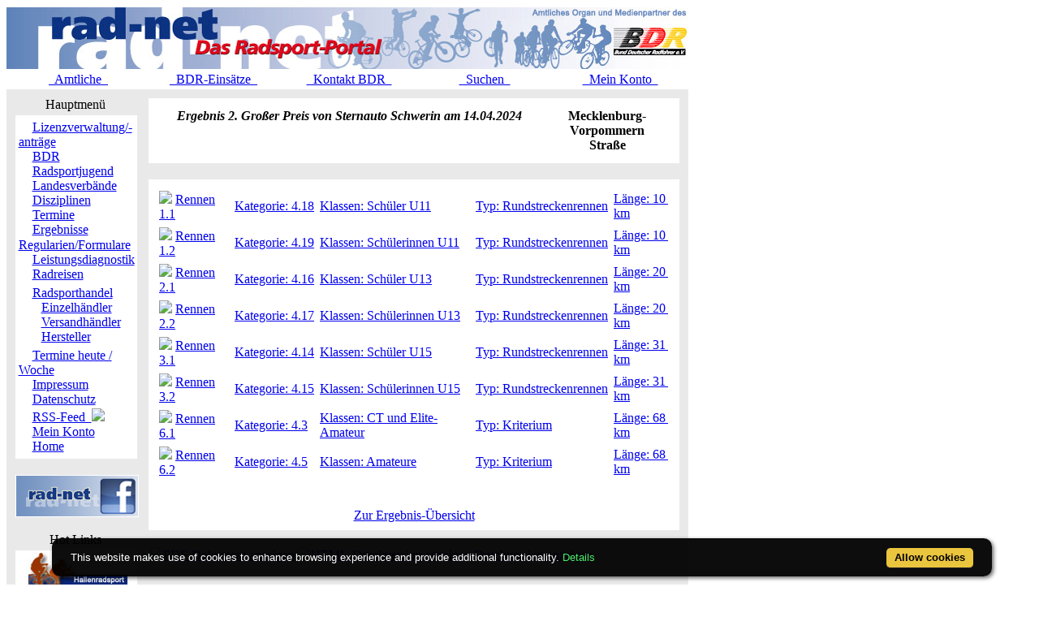

--- FILE ---
content_type: text/html; charset=ISO-8859-1
request_url: https://classic.rad-net.de/modules.php?name=Ausschreibung&ID_Veranstaltung=39709&mode=erg_detail&menuid=88
body_size: 4978
content:
<!DOCTYPE HTML PUBLIC "-//W3C//DTD HTML 4.01 Transitional//EN">
<html>
<head>
<title>rad-net.de | Radsport | Radrennen | Ergebnisse | Bundesliga | Breitensport | Hallenradsport | Mountainbike | Querfeldein | BMX | Trial | Einrad</title>
<META HTTP-EQUIV="Content-Type" CONTENT="text/html; charset=ISO-8859-1">
<META HTTP-EQUIV="EXPIRES" CONTENT="0">
<META NAME="RESOURCE-TYPE" CONTENT="DOCUMENT">
<META NAME="DISTRIBUTION" CONTENT="GLOBAL">
<META NAME="AUTHOR" CONTENT="">
<META NAME="COPYRIGHT" CONTENT="Copyright (c) 1996-2026 by ">
<META NAME="KEYWORDS" CONTENT="Bund Deutscher Radfahrer,BDR,Radsport,Radrennen,Strassenrennen,Straßenrennen,Fahrrad,Radsportreisen,Radsporttermine,Rundfahrten,UCI,Radsportverband,Rad-Bundesliga,Hallenradsport,Mountainbike,Querfeldein,BMX,Trial,Einrad,Radsportjugend">
<META NAME="DESCRIPTION" CONTENT="rad-net.de - Das Radsport-Portal">
<META NAME="ROBOTS" CONTENT="NOARCHIVE">
<META NAME="REVISIT-AFTER" CONTENT="1 DAYS">
<META NAME="RATING" CONTENT="GENERAL">
<script src="/msfunctions.js" type="text/javascript" language="javascript"></script>
<script type="text/javascript">
<!--
function openwindow(){
  window.open ("modules/Ausschreibung/copyright.php","Copyright","toolbar=no,location=no,directories=no,status=no,scrollbars=yes,resizable=no,copyhistory=no,width=400,height=200");
}
//-->
</SCRIPT>

<link REL="shortcut icon" HREF="/themes/radnet/images/favicon.ico" TYPE="image/x-icon">
<LINK REL="StyleSheet" HREF="/themes/radnet/style/style_ed1.css?ver=2024091900" TYPE="text/css">
<script type='text/javascript' src='/modules/Forums/overlib.js'></script>
<script type="text/javascript" src="/assets/cookie-bar/cookiebar-latest.min.js?theme=flying&tracking=1&thirdparty=1&noGeoIp=1&privacyPage=%2Fmodules.php%3Fname%3Dhtml%26f%3Ddatenschutz.htm%26menuid%3D216"></script><!-- Piwik -->
<script type="text/javascript">
  var _paq = _paq || [];
  /* tracker methods like "setCustomDimension" should be called before "trackPageView" */
  _paq.push(['trackPageView']);
  _paq.push(['enableLinkTracking']);
  (function() {
    var u="//statistics.rad-net.de/";
    _paq.push(['setTrackerUrl', u+'piwik.php']);
    _paq.push(['setSiteId', '1']);
    var d=document, g=d.createElement('script'), s=d.getElementsByTagName('script')[0];
    g.type='text/javascript'; g.async=true; g.defer=true; g.src=u+'piwik.js'; s.parentNode.insertBefore(g,s);
  })();
</script>
<!-- End Piwik Code -->


</head>

<body onLoad="if (top!=self && (typeof top.location.startsWith == 'undefined' || !top.location.startsWith('https://statistics.rad-net.de'))) top.location='https://www.rad-net.de/index.php';"><div id='overDiv' style='position:absolute; visibility:hidden; z-index: 1000;'></div>
<div id='4360844'></div>
<table border="0" id="rnmain" cellpadding="0" cellspacing="0" >
<tr><td width="100%">
<table border="0" cellpadding="0" id="rninner" cellspacing="0" width="840">
<tr><td width="100%">
<table border="0" cellpadding="0" cellspacing="0" width="840">
<tr><td width="100%" height="78" bgcolor="#FFFFFF">
<table border=0 width=100% cellpadding=0 cellspacing=0><tr><td align="center"><a href="https://www.rad-net.de"><img border="0" src="/html/images/banner_radnet3.jpg"></a></td></tr></table></td></tr>
<tr><td width="100%" height="19" valign="middle">
<table border=0 width=100% cellpadding=2 cellspacing=1 class="linkLeiste"><tr><td><td width="20%" align="center"><a href="/modules.php?name=Bekanntmachungen" class="toplink">&nbsp;&nbsp;Amtliche&nbsp;&nbsp;</a></td>
<td width="20%" align="center"><a href="/modules.php?name=BDRAktive" class="toplink">&nbsp;&nbsp;BDR-Einsätze&nbsp;&nbsp;</a></td>
<td width="20%" align="center"><a href="/modules.php?name=html&f=bdr/kontakt.htm" class="toplink">&nbsp;&nbsp;Kontakt BDR&nbsp;&nbsp;</a></td>
<td width="20%" align="center"><a href="/modules.php?name=radsearch" class="toplink">&nbsp;&nbsp;Suchen&nbsp;&nbsp;</a></td>
<td width="20%" align="center"><a href="/modules.php?name=Your_Account" class="toplink" name="tc_meinkonto">&nbsp;&nbsp;Mein Konto&nbsp;&nbsp;</a></td>
</tr></table>
</td></tr><tr><td width="100%" height="10" bgcolor="#E9E9E9">
</td></tr></table>
</td></tr><tr><td width="100%"><table width='100%' cellspacing='0' cellpadding='0' border='0'><tr><td bgcolor='#E9E9E9'>
</td></tr></table><table width="840" cellpadding="0" bgcolor="#E9E9E9" cellspacing="0" border="0">
<tr valign="top">
<td><img src="themes/radnet/images/pixel.gif" width="10" height="1" border="0" alt=""></td>
<td width="152" bgcolor="#E9E9E9" valign="top">
<table border="0" align="center" width="152" cellpadding="0" cellspacing="0"><tr><td align="center" height="17" class="boxtable">Hauptmenü&nbsp;</td></tr><tr><td><img src="themes/radnet/images/pixel.gif" width="100%" height="3"></td></tr></table>
<table border="0" cellpadding="1" cellspacing="1" width="152">
<tr><td width="152" bgcolor="#ffffff" style="text-align: center;">
<table align="center" bgcolor="#ffffff" width="143" border="0" cellspacing="0" cellpadding="0"><tr><td width="143" height="5"><img src="themes/radnet/images/no.gif" width="143" height="5" border="0"></td></tr>
<tr><td background="themes/radnet/images/menu_one.gif" width="143" height="15"><img src="themes/radnet/images/no.gif" width="17" height="1" border="0"><a href="https://lizenzen.rad-net.de/bdr/?menuid=423" class="menu1"><font class='menured'>Lizenzverwaltung/-anträge</font></a></td></tr>
<tr><td background="themes/radnet/images/menu_one.gif" width="143" height="15"><img src="themes/radnet/images/no.gif" width="17" height="1" border="0"><a href="http://www.bdr-online.org?menuid=43" class="menu1">BDR</a></td></tr>
<tr><td background="themes/radnet/images/menu_one.gif" width="143" height="15"><img src="themes/radnet/images/no.gif" width="17" height="1" border="0"><a href="/modules.php?name=Ausschreibung&ID_Veranstaltung=39709&mode=erg_detail&menuid=73" class="menu1">Radsportjugend</a></td></tr>
<tr><td background="themes/radnet/images/menu_one.gif" width="143" height="15"><img src="themes/radnet/images/no.gif" width="17" height="1" border="0"><a href="modules.php?name=html&f=LV/index.htm&menuid=59" class="menu1">Landesverbände</a></td></tr>
<tr><td background="themes/radnet/images/menu_one.gif" width="143" height="15"><img src="themes/radnet/images/no.gif" width="17" height="1" border="0"><a href="/modules.php?name=Ausschreibung&ID_Veranstaltung=39709&mode=erg_detail&menuid=60" class="menu1">Disziplinen</a></td></tr>
<tr><td background="themes/radnet/images/menu_one.gif" width="143" height="15"><img src="themes/radnet/images/no.gif" width="17" height="1" border="0"><a href="/modules.php?name=Ausschreibung&ID_Veranstaltung=39709&mode=erg_detail&menuid=9" class="menu1">Termine</a></td></tr>
<tr><td background="themes/radnet/images/menu_one.gif" width="143" height="15"><img src="themes/radnet/images/no.gif" width="17" height="1" border="0"><a href="/modules.php?name=Ausschreibung&ID_Veranstaltung=39709&mode=erg_detail&menuid=407" class="menu1">Ergebnisse</a></td></tr>
<tr><td background="themes/radnet/images/menu_one.gif" width="143" height="15"><img src="themes/radnet/images/no.gif" width="17" height="1" border="0"><a href="/modules.php?name=Ausschreibung&ID_Veranstaltung=39709&mode=erg_detail&menuid=75" class="menu1">Regularien/Formulare</a></td></tr>
<tr><td background="themes/radnet/images/menu_one.gif" width="143" height="15"><img src="themes/radnet/images/no.gif" width="17" height="1" border="0"><a href="/modules.php?name=Ausschreibung&ID_Veranstaltung=39709&mode=erg_detail&menuid=87" class="menu1">Leistungsdiagnostik</a></td></tr>
<tr><td background="themes/radnet/images/menu_last.gif" width="143" height="16"><img src="themes/radnet/images/no.gif" width="17" height="1" border="0"><a href="http://radreisen.rad-net.de/?menuid=89" class="menu1">Radreisen</a></td></tr>
<tr><td width="143" height="5"><img src="themes/radnet/images/no.gif" width="143" height="5" border="0"></td></tr>
<tr><td background="themes/radnet/images/menu_main.gif" width="143" height="16"><img src="themes/radnet/images/no.gif" width="17" height="1" border="0"><a href="/modules.php?name=Ausschreibung&ID_Veranstaltung=39709&mode=erg_detail&menuid=88" class="menu1">Radsporthandel</a></td></tr>
<tr><td background="themes/radnet/images/menu_sub2.gif" width="143" height="15"><img src="themes/radnet/images/no.gif" width="28" height="1" border="0"><a href="modules.php?name=Adressen&mode=eh&menuid=93" class="menu1">Einzelhändler</a></td></tr>
<tr><td background="themes/radnet/images/menu_sub2.gif" width="143" height="15"><img src="themes/radnet/images/no.gif" width="28" height="1" border="0"><a href="modules.php?name=Adressen&mode=vh&menuid=94" class="menu1">Versandhändler</a></td></tr>
<tr><td background="themes/radnet/images/menu_sub2_last.gif" width="143" height="16"><img src="themes/radnet/images/no.gif" width="28" height="1" border="0"><a href="modules.php?name=Adressen&mode=he&menuid=92" class="menu1">Hersteller</a></td></tr>
<tr><td width="143" height="5"><img src="themes/radnet/images/no.gif" width="143" height="5" border="0"></td></tr>
<tr><td background="themes/radnet/images/menu_one.gif" width="143" height="15"><img src="themes/radnet/images/no.gif" width="17" height="1" border="0"><a href="/modules.php?name=Ausschreibung&ID_Veranstaltung=39709&mode=erg_detail&menuid=331" class="menu1">Termine heute / Woche</a></td></tr>
<tr><td background="themes/radnet/images/menu_one.gif" width="143" height="15"><img src="themes/radnet/images/no.gif" width="17" height="1" border="0"><a href="modules.php?name=html&f=copyright.htm&menuid=216" class="menu1">Impressum</a></td></tr>
<tr><td background="themes/radnet/images/menu_one.gif" width="143" height="15"><img src="themes/radnet/images/no.gif" width="17" height="1" border="0"><a href="https://www.rad-net.de/modules.php?name=html&f=datenschutz.htm&menuid=216&menuid=425" class="menu1">Datenschutz</a></td></tr>
<tr><td background="themes/radnet/images/menu_one.gif" width="143" height="15"><img src="themes/radnet/images/no.gif" width="17" height="1" border="0"><a href="html/feed.xml" class="menu1">RSS-Feed&nbsp;&nbsp;<img src="images/rss.png" border="0" style="margin-top: 2px;"></a></td></tr>
<tr><td background="themes/radnet/images/menu_one.gif" width="143" height="15"><img src="themes/radnet/images/no.gif" width="17" height="1" border="0"><a href="modules.php?name=Your_Account&menuid=24" class="menu1">Mein Konto</a></td></tr>
<tr><td background="themes/radnet/images/menu_last.gif" width="143" height="16"><img src="themes/radnet/images/no.gif" width="17" height="1" border="0"><a href="index.php?menuid=34" class="menu1">Home</a></td></tr>
<tr><td width="143" height="5"><img src="themes/radnet/images/no.gif" width="143" height="5" border="0"></td></tr>
</table></td></tr></table><br><table border="0" cellpadding="1" cellspacing="1" width="152">
<tr><td width="152" bgcolor="#ffffff" style="text-align: center;">
<p align="center">  
<a href="http://www.facebook.com/radnet.portal" target="_blank">
<img border="0" src="html/images/facebook5.png" alt="" longdesc="rad-net.de bei Facebook"></a></td></tr></table><br><table border="0" align="center" width="152" cellpadding="0" cellspacing="0"><tr><td align="center" height="17" class="boxtable">Hot Links&nbsp;</td></tr><tr><td><img src="themes/radnet/images/pixel.gif" width="100%" height="3"></td></tr></table>
<table border="0" cellpadding="1" cellspacing="1" width="152">
<tr><td width="152" bgcolor="#ffffff" style="text-align: center;">
<table align="center" bgcolor="#ffffff" width="143" border="0" cellspacing="0" cellpadding="0">
<tr><td align="center">
<a href="http://hallenradsport.rad-net.de/"><img src="html/images/hotlinks/hallenradsport.jpg" alt="rad-net Hallenradsportportal" border="0"></a><br>
<a href="http://breitensport.rad-net.de/"><img src="html/images/hotlinks/breitensport_v2.jpg" alt="Das rad-net Breitensport-Portal" border="0"></a><br>
<a href="http://breitensport.rad-net.de/breitensportkalender"><img src="html/images/hotlinks/breitensport2018.jpg" alt="Breitensport-Termine" border="0"></a><br>
<a href="https://www.rad-net.de/modules.php?name=Verein"><img src="html/images/hotlinks/vereine.jpg" alt="rad-net Vereinssuche" border="0"></a><br>
<a href="https://www.rad-net.de/modules.php?name=Ausschreibung&view=ascr_erg"><img src="html/images/hotlinks/ergebnisse_5.jpg" alt="Rennsportergebnisse" border="0"></a><br>
<a href="https://www.rad-net.de/modules.php?name=html&f=disziplinen/ranglisten/uebersicht19.htm"><img src="html/images/hotlinks/ranglisten5.jpg" alt="rad-net-Ranglisten" border="0"></a><br>
<a href="https://www.rad-net.de/modules.php?name=html&f=disziplinen/ranglisten/uebersicht-mtb.htm"><img src="html/images/hotlinks/mtb-rangliste.jpg" alt="MTB-Ranglisten powered by rad-net" border="0"></a><br>
<a href="https://www.rad-net.de/modules.php?name=Ausschreibung"><img src="html/images/hotlinks/ausschreibungen.jpg" alt="Wettkampfausschreibungen" border="0"></a><br>
<a href="https://www.rad-net.de/modules.php?name=Fahrerdetails" ><img src="html/images/hotlinks/sportlerportraits.jpg"  alt="rad-net Sportlerportraits" border="0"></a><br>
<a href="https://www.rad-net.de/modules.php?name=Team"><img src="html/images/hotlinks/teamportraits.jpg"  alt="rad-net Teamportraits" border="0"></a><br>
<a href="http://www.mtb-bundesliga.net"><img src="html/images/hotlinks/mtb-bl.jpg" alt="MTB-Bundesliga" border="0"></a><br>
<a href="http://www.rad-bundesliga.net"><img src="html/images/hotlinks/rad-bl_2.jpg" alt="Straßen-Rad-Bundesliga 2013" border="0"></a><br>
<a href="http://bmx.rad-net.de/"><img src="html/images/hotlinks/hotlink_bmx2.jpg" alt="BMX-Racing" border="0"></a><br>
<a href="https://www.rad-net.de/modules.php?name=html&f=bdr/meisterschaften/19-bdr/uebersicht.htm"><img src="html/images/hotlinks/meisterschaften.jpg" alt="Aktuelle Infos zu Deutschen Meisterschaften" border="0"></a><br>
<a href="http://www.bdr-ausbildung.de/"><img src="html/images/hotlinks/bdr-ausbildung.jpg" alt="BDR-Ausbildung" border="0"></a><br>
</td></tr>
</table></td></tr></table><br><table border="0" align="center" width="152" cellpadding="0" cellspacing="0"><tr><td align="center" height="17" class="boxtable">Wer ist online?&nbsp;</td></tr><tr><td><img src="themes/radnet/images/pixel.gif" width="100%" height="3"></td></tr></table>
<table border="0" cellpadding="1" cellspacing="1" width="152">
<tr><td width="152" bgcolor="#ffffff" style="text-align: center;">
<center><font class="content">Zur Zeit sind 2097 G&auml;ste und 10 Mitglied(er) online.<br><br>Sie sind ein anonymer Benutzer. Sie k&ouml;nnen sich <a href="modules.php?name=Your_Account">hier anmelden</a></font></center></td></tr></table><br><table border="0" align="center" width="152" cellpadding="0" cellspacing="0"><tr><td align="center" height="17" class="boxtable">Login&nbsp;</td></tr><tr><td><img src="themes/radnet/images/pixel.gif" width="100%" height="3"></td></tr></table>
<table border="0" cellpadding="1" cellspacing="1" width="152">
<tr><td width="152" bgcolor="#ffffff" style="text-align: center;">
<form action="modules.php?name=Your_Account" method="post"><center><font class="content"><b>Benutzername</b><br><input type="text" name="uname" size="10" maxlength="25"><br><b>Passwort</b><br><input type="password" name="pass" size="10" maxlength="20"><br><input type="hidden" name="op" value="login"><input type="submit" value="Login"></font></center></form><center><font class="content"><a href="modules.php?name=Your_Account&op=new_user">Registrieren / Info</a><br><br></font></center></td></tr></table><br></td><td><img src="themes/radnet/images/pixel.gif" width="10" height="1" border="0" alt=""></td><td width="100%">
<!-- test211210 --><table class="table-ausschreibung-ergebnis-detail-head" width="100%" border="0" cellspacing="1" cellpadding="0" bgcolor="#E9E9E9"><tr><td>
<table width="100%" border="0" cellspacing="1" cellpadding="8" bgcolor="#ffffff"><tr><td>
<table border="0" cellspacing="1" cellpadding="3" align="center" valign="top" width="100%">
<tr valign="top">
<td width="75%" align="center"><font class="title"><i><b>Ergebnis&nbsp;2. Großer Preis von Sternauto Schwerin&nbsp;am&nbsp;14.04.2024</b></i></font></td>
<td width="25%" align="center"><font class="title"><b>Mecklenburg-Vorpommern<br>Straße</b></font></td>
</tr></table>
</td></tr></table></td></tr></table>
<br>
<table class="table-ausschreibung-ergebnis-detail" width="100%" border="0" cellspacing="1" cellpadding="0" bgcolor="#E9E9E9"><tr><td>
<table width="100%" border="0" cellspacing="1" cellpadding="8" bgcolor="#ffffff"><tr><td>
<table border="0" cellspacing="1" cellpadding="3" align="center" valign="top" width="100%">
<tr bgcolor="#E9E9E9" align="left">
</tr>
<tr bgcolor="#FFFFFF" align="left" onmouseover="setPointer(this, 0, 'over', '#FFFFFF', '#CCFFCC', '#FFCC99');"  onmouseout="setPointer(this, 0, 'out', '#FFFFFF', '#CCFFCC', '#FFCC99');"  onmousedown="setPointer(this, 0, 'click', '#FFFFFF', '#CCFFCC', '#FFCC99');"><td align="left"><img src="images/arrow.gif" border="0">&nbsp;<a href="/modules.php?name=Ausschreibung&ID_Veranstaltung=39709&mode=erg_detail&menuid=88&groupid=39709.1.191551.1"><font class="detail">Rennen 1.1</font></a></td>
<td align="left"><a href="/modules.php?name=Ausschreibung&ID_Veranstaltung=39709&mode=erg_detail&menuid=88&groupid=39709.1.191551.1"><font class="detail">Kategorie:&nbsp;4.18</font></a></td>
<td align="left"><a href="/modules.php?name=Ausschreibung&ID_Veranstaltung=39709&mode=erg_detail&menuid=88&groupid=39709.1.191551.1"><font class="detail">Klassen:&nbsp;Schüler U11</font></a></td>
<td align="left"><a href="/modules.php?name=Ausschreibung&ID_Veranstaltung=39709&mode=erg_detail&menuid=88&groupid=39709.1.191551.1"><font class="detail">Typ:&nbsp;Rundstreckenrennen</font></a></td>
<td align="left"><a href="/modules.php?name=Ausschreibung&ID_Veranstaltung=39709&mode=erg_detail&menuid=88&groupid=39709.1.191551.1"><font class="detail">Länge:&nbsp;10&thinsp;km</font></a></td>
</tr>
<tr bgcolor="#FFFFFF" align="left" onmouseover="setPointer(this, 1, 'over', '#FFFFFF', '#CCFFCC', '#FFCC99');"  onmouseout="setPointer(this, 1, 'out', '#FFFFFF', '#CCFFCC', '#FFCC99');"  onmousedown="setPointer(this, 1, 'click', '#FFFFFF', '#CCFFCC', '#FFCC99');"><td align="left"><img src="images/arrow.gif" border="0">&nbsp;<a href="/modules.php?name=Ausschreibung&ID_Veranstaltung=39709&mode=erg_detail&menuid=88&groupid=39709.1.191551.2"><font class="detail">Rennen 1.2</font></a></td>
<td align="left"><a href="/modules.php?name=Ausschreibung&ID_Veranstaltung=39709&mode=erg_detail&menuid=88&groupid=39709.1.191551.2"><font class="detail">Kategorie:&nbsp;4.19</font></a></td>
<td align="left"><a href="/modules.php?name=Ausschreibung&ID_Veranstaltung=39709&mode=erg_detail&menuid=88&groupid=39709.1.191551.2"><font class="detail">Klassen:&nbsp;Schülerinnen U11</font></a></td>
<td align="left"><a href="/modules.php?name=Ausschreibung&ID_Veranstaltung=39709&mode=erg_detail&menuid=88&groupid=39709.1.191551.2"><font class="detail">Typ:&nbsp;Rundstreckenrennen</font></a></td>
<td align="left"><a href="/modules.php?name=Ausschreibung&ID_Veranstaltung=39709&mode=erg_detail&menuid=88&groupid=39709.1.191551.2"><font class="detail">Länge:&nbsp;10&thinsp;km</font></a></td>
</tr>
<tr bgcolor="#FFFFFF" align="left" onmouseover="setPointer(this, 2, 'over', '#FFFFFF', '#CCFFCC', '#FFCC99');"  onmouseout="setPointer(this, 2, 'out', '#FFFFFF', '#CCFFCC', '#FFCC99');"  onmousedown="setPointer(this, 2, 'click', '#FFFFFF', '#CCFFCC', '#FFCC99');"><td align="left"><img src="images/arrow.gif" border="0">&nbsp;<a href="/modules.php?name=Ausschreibung&ID_Veranstaltung=39709&mode=erg_detail&menuid=88&groupid=39709.2.191552.1"><font class="detail">Rennen 2.1</font></a></td>
<td align="left"><a href="/modules.php?name=Ausschreibung&ID_Veranstaltung=39709&mode=erg_detail&menuid=88&groupid=39709.2.191552.1"><font class="detail">Kategorie:&nbsp;4.16</font></a></td>
<td align="left"><a href="/modules.php?name=Ausschreibung&ID_Veranstaltung=39709&mode=erg_detail&menuid=88&groupid=39709.2.191552.1"><font class="detail">Klassen:&nbsp;Schüler U13</font></a></td>
<td align="left"><a href="/modules.php?name=Ausschreibung&ID_Veranstaltung=39709&mode=erg_detail&menuid=88&groupid=39709.2.191552.1"><font class="detail">Typ:&nbsp;Rundstreckenrennen</font></a></td>
<td align="left"><a href="/modules.php?name=Ausschreibung&ID_Veranstaltung=39709&mode=erg_detail&menuid=88&groupid=39709.2.191552.1"><font class="detail">Länge:&nbsp;20&thinsp;km</font></a></td>
</tr>
<tr bgcolor="#FFFFFF" align="left" onmouseover="setPointer(this, 3, 'over', '#FFFFFF', '#CCFFCC', '#FFCC99');"  onmouseout="setPointer(this, 3, 'out', '#FFFFFF', '#CCFFCC', '#FFCC99');"  onmousedown="setPointer(this, 3, 'click', '#FFFFFF', '#CCFFCC', '#FFCC99');"><td align="left"><img src="images/arrow.gif" border="0">&nbsp;<a href="/modules.php?name=Ausschreibung&ID_Veranstaltung=39709&mode=erg_detail&menuid=88&groupid=39709.2.191552.2"><font class="detail">Rennen 2.2</font></a></td>
<td align="left"><a href="/modules.php?name=Ausschreibung&ID_Veranstaltung=39709&mode=erg_detail&menuid=88&groupid=39709.2.191552.2"><font class="detail">Kategorie:&nbsp;4.17</font></a></td>
<td align="left"><a href="/modules.php?name=Ausschreibung&ID_Veranstaltung=39709&mode=erg_detail&menuid=88&groupid=39709.2.191552.2"><font class="detail">Klassen:&nbsp;Schülerinnen U13</font></a></td>
<td align="left"><a href="/modules.php?name=Ausschreibung&ID_Veranstaltung=39709&mode=erg_detail&menuid=88&groupid=39709.2.191552.2"><font class="detail">Typ:&nbsp;Rundstreckenrennen</font></a></td>
<td align="left"><a href="/modules.php?name=Ausschreibung&ID_Veranstaltung=39709&mode=erg_detail&menuid=88&groupid=39709.2.191552.2"><font class="detail">Länge:&nbsp;20&thinsp;km</font></a></td>
</tr>
<tr bgcolor="#FFFFFF" align="left" onmouseover="setPointer(this, 4, 'over', '#FFFFFF', '#CCFFCC', '#FFCC99');"  onmouseout="setPointer(this, 4, 'out', '#FFFFFF', '#CCFFCC', '#FFCC99');"  onmousedown="setPointer(this, 4, 'click', '#FFFFFF', '#CCFFCC', '#FFCC99');"><td align="left"><img src="images/arrow.gif" border="0">&nbsp;<a href="/modules.php?name=Ausschreibung&ID_Veranstaltung=39709&mode=erg_detail&menuid=88&groupid=39709.3.191553.1"><font class="detail">Rennen 3.1</font></a></td>
<td align="left"><a href="/modules.php?name=Ausschreibung&ID_Veranstaltung=39709&mode=erg_detail&menuid=88&groupid=39709.3.191553.1"><font class="detail">Kategorie:&nbsp;4.14</font></a></td>
<td align="left"><a href="/modules.php?name=Ausschreibung&ID_Veranstaltung=39709&mode=erg_detail&menuid=88&groupid=39709.3.191553.1"><font class="detail">Klassen:&nbsp;Schüler U15</font></a></td>
<td align="left"><a href="/modules.php?name=Ausschreibung&ID_Veranstaltung=39709&mode=erg_detail&menuid=88&groupid=39709.3.191553.1"><font class="detail">Typ:&nbsp;Rundstreckenrennen</font></a></td>
<td align="left"><a href="/modules.php?name=Ausschreibung&ID_Veranstaltung=39709&mode=erg_detail&menuid=88&groupid=39709.3.191553.1"><font class="detail">Länge:&nbsp;31&thinsp;km</font></a></td>
</tr>
<tr bgcolor="#FFFFFF" align="left" onmouseover="setPointer(this, 5, 'over', '#FFFFFF', '#CCFFCC', '#FFCC99');"  onmouseout="setPointer(this, 5, 'out', '#FFFFFF', '#CCFFCC', '#FFCC99');"  onmousedown="setPointer(this, 5, 'click', '#FFFFFF', '#CCFFCC', '#FFCC99');"><td align="left"><img src="images/arrow.gif" border="0">&nbsp;<a href="/modules.php?name=Ausschreibung&ID_Veranstaltung=39709&mode=erg_detail&menuid=88&groupid=39709.3.191553.2"><font class="detail">Rennen 3.2</font></a></td>
<td align="left"><a href="/modules.php?name=Ausschreibung&ID_Veranstaltung=39709&mode=erg_detail&menuid=88&groupid=39709.3.191553.2"><font class="detail">Kategorie:&nbsp;4.15</font></a></td>
<td align="left"><a href="/modules.php?name=Ausschreibung&ID_Veranstaltung=39709&mode=erg_detail&menuid=88&groupid=39709.3.191553.2"><font class="detail">Klassen:&nbsp;Schülerinnen U15</font></a></td>
<td align="left"><a href="/modules.php?name=Ausschreibung&ID_Veranstaltung=39709&mode=erg_detail&menuid=88&groupid=39709.3.191553.2"><font class="detail">Typ:&nbsp;Rundstreckenrennen</font></a></td>
<td align="left"><a href="/modules.php?name=Ausschreibung&ID_Veranstaltung=39709&mode=erg_detail&menuid=88&groupid=39709.3.191553.2"><font class="detail">Länge:&nbsp;31&thinsp;km</font></a></td>
</tr>
<tr bgcolor="#FFFFFF" align="left" onmouseover="setPointer(this, 6, 'over', '#FFFFFF', '#CCFFCC', '#FFCC99');"  onmouseout="setPointer(this, 6, 'out', '#FFFFFF', '#CCFFCC', '#FFCC99');"  onmousedown="setPointer(this, 6, 'click', '#FFFFFF', '#CCFFCC', '#FFCC99');"><td align="left"><img src="images/arrow.gif" border="0">&nbsp;<a href="/modules.php?name=Ausschreibung&ID_Veranstaltung=39709&mode=erg_detail&menuid=88&groupid=39709.6.191556.1"><font class="detail">Rennen 6.1</font></a></td>
<td align="left"><a href="/modules.php?name=Ausschreibung&ID_Veranstaltung=39709&mode=erg_detail&menuid=88&groupid=39709.6.191556.1"><font class="detail">Kategorie:&nbsp;4.3</font></a></td>
<td align="left"><a href="/modules.php?name=Ausschreibung&ID_Veranstaltung=39709&mode=erg_detail&menuid=88&groupid=39709.6.191556.1"><font class="detail">Klassen:&nbsp;CT und Elite-Amateur</font></a></td>
<td align="left"><a href="/modules.php?name=Ausschreibung&ID_Veranstaltung=39709&mode=erg_detail&menuid=88&groupid=39709.6.191556.1"><font class="detail">Typ:&nbsp;Kriterium</font></a></td>
<td align="left"><a href="/modules.php?name=Ausschreibung&ID_Veranstaltung=39709&mode=erg_detail&menuid=88&groupid=39709.6.191556.1"><font class="detail">Länge:&nbsp;68&thinsp;km</font></a></td>
</tr>
<tr bgcolor="#FFFFFF" align="left" onmouseover="setPointer(this, 7, 'over', '#FFFFFF', '#CCFFCC', '#FFCC99');"  onmouseout="setPointer(this, 7, 'out', '#FFFFFF', '#CCFFCC', '#FFCC99');"  onmousedown="setPointer(this, 7, 'click', '#FFFFFF', '#CCFFCC', '#FFCC99');"><td align="left"><img src="images/arrow.gif" border="0">&nbsp;<a href="/modules.php?name=Ausschreibung&ID_Veranstaltung=39709&mode=erg_detail&menuid=88&groupid=39709.6.191556.2"><font class="detail">Rennen 6.2</font></a></td>
<td align="left"><a href="/modules.php?name=Ausschreibung&ID_Veranstaltung=39709&mode=erg_detail&menuid=88&groupid=39709.6.191556.2"><font class="detail">Kategorie:&nbsp;4.5</font></a></td>
<td align="left"><a href="/modules.php?name=Ausschreibung&ID_Veranstaltung=39709&mode=erg_detail&menuid=88&groupid=39709.6.191556.2"><font class="detail">Klassen:&nbsp;Amateure</font></a></td>
<td align="left"><a href="/modules.php?name=Ausschreibung&ID_Veranstaltung=39709&mode=erg_detail&menuid=88&groupid=39709.6.191556.2"><font class="detail">Typ:&nbsp;Kriterium</font></a></td>
<td align="left"><a href="/modules.php?name=Ausschreibung&ID_Veranstaltung=39709&mode=erg_detail&menuid=88&groupid=39709.6.191556.2"><font class="detail">Länge:&nbsp;68&thinsp;km</font></a></td>
</tr>
</table>
<br><p align="center"><a href="/modules.php?name=Ausschreibung&menuid=88&view=ascr_erg"><font class="detail">Zur Ergebnis-&Uuml;bersicht</font></a></p>
</td></tr></table></td></tr></table>
<br><table width="100%"><tr><td align="left" valign="bottom"><a href="modules/Ausschreibung/erg_pdf.php?ID_Veranstaltung=39709" class="printlink"><img src="images/pdf.jpg" border="0" alt="PDF-Dokument anzeigen">&nbsp;</a><a href="/modules.php?name=Ausschreibung&ID_Veranstaltung=39709&mode=erg_detail&menuid=88&print=1" target="_blank" class="printlink"><img src="images/print.gif" border="0" alt="HTML-Druckversion anzeigen">&nbsp;Druckversion anzeigen</a></td>
<td align="right" valign="bottom"></td>
</tr></table><br></td><td colspan="2"><img src="themes/radnet/images/pixel.gif" width="10" height="1" border="0" alt=""><br><br></td></tr></table>
</tr><tr class="footmsg"><td><br><center><font class="footmsg">
Wir machen ausdrücklich darauf aufmerksam, das unsere Seiten urheberrechtlich geschützt sind und ausschließlich zur persönlichen Information des Nutzers dienen.
Jegliche Verwertung, Vervielfältigung, Weiterverbreitung oder Speicherung in Datenbanken unserer zur Verfügung gestellten Informationen sowie gewerbliche Nutzung sind untersagt bzw. benötigen eine schriftliche Genehmigung.<br>
<br>Erstellung der Seite: 0.010 Sekunden&nbsp;&nbsp;(radnet)<br>
</font>
</center></td></tr></table>
</td></tr></table><div class="clear"></div>

<!-- Overlay OK -->
<div id='4360843'></div>
<!-- Google Analytics --><script type="text/javascript">var _gaq = _gaq || [];  _gaq.push(['_setAccount', 'UA-17663566-1']);  _gaq.push(['_setDomainName', '.rad-net.de']);  _gaq.push(['_trackPageview']);  (function() {    var ga = document.createElement('script'); ga.type = 'text/javascript'; ga.async = true;    ga.src = ('https:' == document.location.protocol ? 'https://ssl' : 'http://www') + '.google-analytics.com/ga.js';    var s = document.getElementsByTagName('script')[0]; s.parentNode.insertBefore(ga, s);  })();</script><!-- End Google Analytics -->
</body>
</html>